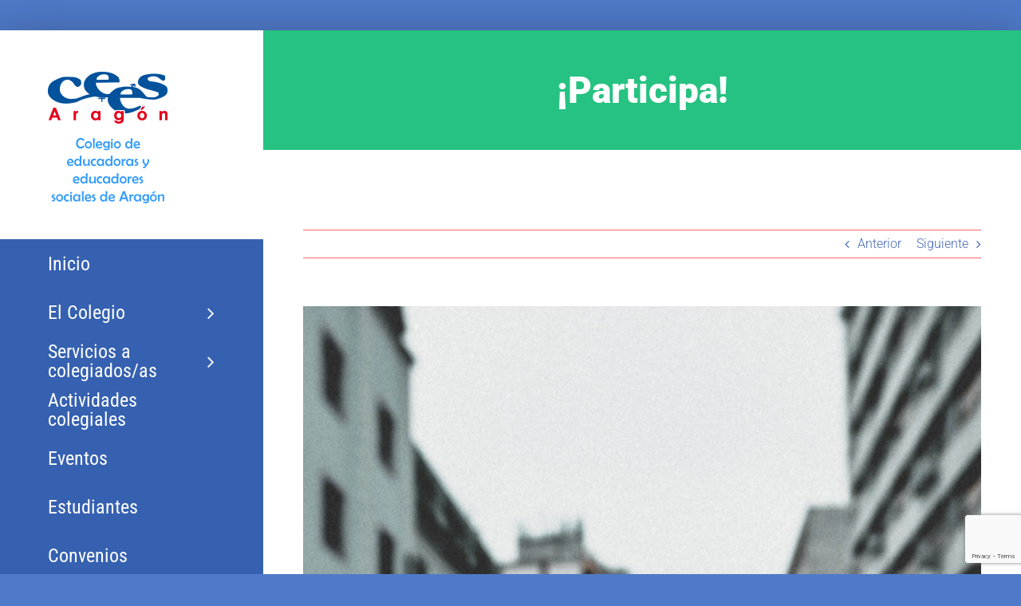

--- FILE ---
content_type: text/html; charset=utf-8
request_url: https://www.google.com/recaptcha/api2/anchor?ar=1&k=6LfJhoEUAAAAAORdO23PXFGXumMTEsD3j2fZ_2dC&co=aHR0cHM6Ly93d3cuY2Vlc2FyYWdvbi5jb206NDQz&hl=en&v=PoyoqOPhxBO7pBk68S4YbpHZ&size=invisible&anchor-ms=20000&execute-ms=30000&cb=m0ox24abz9ro
body_size: 48850
content:
<!DOCTYPE HTML><html dir="ltr" lang="en"><head><meta http-equiv="Content-Type" content="text/html; charset=UTF-8">
<meta http-equiv="X-UA-Compatible" content="IE=edge">
<title>reCAPTCHA</title>
<style type="text/css">
/* cyrillic-ext */
@font-face {
  font-family: 'Roboto';
  font-style: normal;
  font-weight: 400;
  font-stretch: 100%;
  src: url(//fonts.gstatic.com/s/roboto/v48/KFO7CnqEu92Fr1ME7kSn66aGLdTylUAMa3GUBHMdazTgWw.woff2) format('woff2');
  unicode-range: U+0460-052F, U+1C80-1C8A, U+20B4, U+2DE0-2DFF, U+A640-A69F, U+FE2E-FE2F;
}
/* cyrillic */
@font-face {
  font-family: 'Roboto';
  font-style: normal;
  font-weight: 400;
  font-stretch: 100%;
  src: url(//fonts.gstatic.com/s/roboto/v48/KFO7CnqEu92Fr1ME7kSn66aGLdTylUAMa3iUBHMdazTgWw.woff2) format('woff2');
  unicode-range: U+0301, U+0400-045F, U+0490-0491, U+04B0-04B1, U+2116;
}
/* greek-ext */
@font-face {
  font-family: 'Roboto';
  font-style: normal;
  font-weight: 400;
  font-stretch: 100%;
  src: url(//fonts.gstatic.com/s/roboto/v48/KFO7CnqEu92Fr1ME7kSn66aGLdTylUAMa3CUBHMdazTgWw.woff2) format('woff2');
  unicode-range: U+1F00-1FFF;
}
/* greek */
@font-face {
  font-family: 'Roboto';
  font-style: normal;
  font-weight: 400;
  font-stretch: 100%;
  src: url(//fonts.gstatic.com/s/roboto/v48/KFO7CnqEu92Fr1ME7kSn66aGLdTylUAMa3-UBHMdazTgWw.woff2) format('woff2');
  unicode-range: U+0370-0377, U+037A-037F, U+0384-038A, U+038C, U+038E-03A1, U+03A3-03FF;
}
/* math */
@font-face {
  font-family: 'Roboto';
  font-style: normal;
  font-weight: 400;
  font-stretch: 100%;
  src: url(//fonts.gstatic.com/s/roboto/v48/KFO7CnqEu92Fr1ME7kSn66aGLdTylUAMawCUBHMdazTgWw.woff2) format('woff2');
  unicode-range: U+0302-0303, U+0305, U+0307-0308, U+0310, U+0312, U+0315, U+031A, U+0326-0327, U+032C, U+032F-0330, U+0332-0333, U+0338, U+033A, U+0346, U+034D, U+0391-03A1, U+03A3-03A9, U+03B1-03C9, U+03D1, U+03D5-03D6, U+03F0-03F1, U+03F4-03F5, U+2016-2017, U+2034-2038, U+203C, U+2040, U+2043, U+2047, U+2050, U+2057, U+205F, U+2070-2071, U+2074-208E, U+2090-209C, U+20D0-20DC, U+20E1, U+20E5-20EF, U+2100-2112, U+2114-2115, U+2117-2121, U+2123-214F, U+2190, U+2192, U+2194-21AE, U+21B0-21E5, U+21F1-21F2, U+21F4-2211, U+2213-2214, U+2216-22FF, U+2308-230B, U+2310, U+2319, U+231C-2321, U+2336-237A, U+237C, U+2395, U+239B-23B7, U+23D0, U+23DC-23E1, U+2474-2475, U+25AF, U+25B3, U+25B7, U+25BD, U+25C1, U+25CA, U+25CC, U+25FB, U+266D-266F, U+27C0-27FF, U+2900-2AFF, U+2B0E-2B11, U+2B30-2B4C, U+2BFE, U+3030, U+FF5B, U+FF5D, U+1D400-1D7FF, U+1EE00-1EEFF;
}
/* symbols */
@font-face {
  font-family: 'Roboto';
  font-style: normal;
  font-weight: 400;
  font-stretch: 100%;
  src: url(//fonts.gstatic.com/s/roboto/v48/KFO7CnqEu92Fr1ME7kSn66aGLdTylUAMaxKUBHMdazTgWw.woff2) format('woff2');
  unicode-range: U+0001-000C, U+000E-001F, U+007F-009F, U+20DD-20E0, U+20E2-20E4, U+2150-218F, U+2190, U+2192, U+2194-2199, U+21AF, U+21E6-21F0, U+21F3, U+2218-2219, U+2299, U+22C4-22C6, U+2300-243F, U+2440-244A, U+2460-24FF, U+25A0-27BF, U+2800-28FF, U+2921-2922, U+2981, U+29BF, U+29EB, U+2B00-2BFF, U+4DC0-4DFF, U+FFF9-FFFB, U+10140-1018E, U+10190-1019C, U+101A0, U+101D0-101FD, U+102E0-102FB, U+10E60-10E7E, U+1D2C0-1D2D3, U+1D2E0-1D37F, U+1F000-1F0FF, U+1F100-1F1AD, U+1F1E6-1F1FF, U+1F30D-1F30F, U+1F315, U+1F31C, U+1F31E, U+1F320-1F32C, U+1F336, U+1F378, U+1F37D, U+1F382, U+1F393-1F39F, U+1F3A7-1F3A8, U+1F3AC-1F3AF, U+1F3C2, U+1F3C4-1F3C6, U+1F3CA-1F3CE, U+1F3D4-1F3E0, U+1F3ED, U+1F3F1-1F3F3, U+1F3F5-1F3F7, U+1F408, U+1F415, U+1F41F, U+1F426, U+1F43F, U+1F441-1F442, U+1F444, U+1F446-1F449, U+1F44C-1F44E, U+1F453, U+1F46A, U+1F47D, U+1F4A3, U+1F4B0, U+1F4B3, U+1F4B9, U+1F4BB, U+1F4BF, U+1F4C8-1F4CB, U+1F4D6, U+1F4DA, U+1F4DF, U+1F4E3-1F4E6, U+1F4EA-1F4ED, U+1F4F7, U+1F4F9-1F4FB, U+1F4FD-1F4FE, U+1F503, U+1F507-1F50B, U+1F50D, U+1F512-1F513, U+1F53E-1F54A, U+1F54F-1F5FA, U+1F610, U+1F650-1F67F, U+1F687, U+1F68D, U+1F691, U+1F694, U+1F698, U+1F6AD, U+1F6B2, U+1F6B9-1F6BA, U+1F6BC, U+1F6C6-1F6CF, U+1F6D3-1F6D7, U+1F6E0-1F6EA, U+1F6F0-1F6F3, U+1F6F7-1F6FC, U+1F700-1F7FF, U+1F800-1F80B, U+1F810-1F847, U+1F850-1F859, U+1F860-1F887, U+1F890-1F8AD, U+1F8B0-1F8BB, U+1F8C0-1F8C1, U+1F900-1F90B, U+1F93B, U+1F946, U+1F984, U+1F996, U+1F9E9, U+1FA00-1FA6F, U+1FA70-1FA7C, U+1FA80-1FA89, U+1FA8F-1FAC6, U+1FACE-1FADC, U+1FADF-1FAE9, U+1FAF0-1FAF8, U+1FB00-1FBFF;
}
/* vietnamese */
@font-face {
  font-family: 'Roboto';
  font-style: normal;
  font-weight: 400;
  font-stretch: 100%;
  src: url(//fonts.gstatic.com/s/roboto/v48/KFO7CnqEu92Fr1ME7kSn66aGLdTylUAMa3OUBHMdazTgWw.woff2) format('woff2');
  unicode-range: U+0102-0103, U+0110-0111, U+0128-0129, U+0168-0169, U+01A0-01A1, U+01AF-01B0, U+0300-0301, U+0303-0304, U+0308-0309, U+0323, U+0329, U+1EA0-1EF9, U+20AB;
}
/* latin-ext */
@font-face {
  font-family: 'Roboto';
  font-style: normal;
  font-weight: 400;
  font-stretch: 100%;
  src: url(//fonts.gstatic.com/s/roboto/v48/KFO7CnqEu92Fr1ME7kSn66aGLdTylUAMa3KUBHMdazTgWw.woff2) format('woff2');
  unicode-range: U+0100-02BA, U+02BD-02C5, U+02C7-02CC, U+02CE-02D7, U+02DD-02FF, U+0304, U+0308, U+0329, U+1D00-1DBF, U+1E00-1E9F, U+1EF2-1EFF, U+2020, U+20A0-20AB, U+20AD-20C0, U+2113, U+2C60-2C7F, U+A720-A7FF;
}
/* latin */
@font-face {
  font-family: 'Roboto';
  font-style: normal;
  font-weight: 400;
  font-stretch: 100%;
  src: url(//fonts.gstatic.com/s/roboto/v48/KFO7CnqEu92Fr1ME7kSn66aGLdTylUAMa3yUBHMdazQ.woff2) format('woff2');
  unicode-range: U+0000-00FF, U+0131, U+0152-0153, U+02BB-02BC, U+02C6, U+02DA, U+02DC, U+0304, U+0308, U+0329, U+2000-206F, U+20AC, U+2122, U+2191, U+2193, U+2212, U+2215, U+FEFF, U+FFFD;
}
/* cyrillic-ext */
@font-face {
  font-family: 'Roboto';
  font-style: normal;
  font-weight: 500;
  font-stretch: 100%;
  src: url(//fonts.gstatic.com/s/roboto/v48/KFO7CnqEu92Fr1ME7kSn66aGLdTylUAMa3GUBHMdazTgWw.woff2) format('woff2');
  unicode-range: U+0460-052F, U+1C80-1C8A, U+20B4, U+2DE0-2DFF, U+A640-A69F, U+FE2E-FE2F;
}
/* cyrillic */
@font-face {
  font-family: 'Roboto';
  font-style: normal;
  font-weight: 500;
  font-stretch: 100%;
  src: url(//fonts.gstatic.com/s/roboto/v48/KFO7CnqEu92Fr1ME7kSn66aGLdTylUAMa3iUBHMdazTgWw.woff2) format('woff2');
  unicode-range: U+0301, U+0400-045F, U+0490-0491, U+04B0-04B1, U+2116;
}
/* greek-ext */
@font-face {
  font-family: 'Roboto';
  font-style: normal;
  font-weight: 500;
  font-stretch: 100%;
  src: url(//fonts.gstatic.com/s/roboto/v48/KFO7CnqEu92Fr1ME7kSn66aGLdTylUAMa3CUBHMdazTgWw.woff2) format('woff2');
  unicode-range: U+1F00-1FFF;
}
/* greek */
@font-face {
  font-family: 'Roboto';
  font-style: normal;
  font-weight: 500;
  font-stretch: 100%;
  src: url(//fonts.gstatic.com/s/roboto/v48/KFO7CnqEu92Fr1ME7kSn66aGLdTylUAMa3-UBHMdazTgWw.woff2) format('woff2');
  unicode-range: U+0370-0377, U+037A-037F, U+0384-038A, U+038C, U+038E-03A1, U+03A3-03FF;
}
/* math */
@font-face {
  font-family: 'Roboto';
  font-style: normal;
  font-weight: 500;
  font-stretch: 100%;
  src: url(//fonts.gstatic.com/s/roboto/v48/KFO7CnqEu92Fr1ME7kSn66aGLdTylUAMawCUBHMdazTgWw.woff2) format('woff2');
  unicode-range: U+0302-0303, U+0305, U+0307-0308, U+0310, U+0312, U+0315, U+031A, U+0326-0327, U+032C, U+032F-0330, U+0332-0333, U+0338, U+033A, U+0346, U+034D, U+0391-03A1, U+03A3-03A9, U+03B1-03C9, U+03D1, U+03D5-03D6, U+03F0-03F1, U+03F4-03F5, U+2016-2017, U+2034-2038, U+203C, U+2040, U+2043, U+2047, U+2050, U+2057, U+205F, U+2070-2071, U+2074-208E, U+2090-209C, U+20D0-20DC, U+20E1, U+20E5-20EF, U+2100-2112, U+2114-2115, U+2117-2121, U+2123-214F, U+2190, U+2192, U+2194-21AE, U+21B0-21E5, U+21F1-21F2, U+21F4-2211, U+2213-2214, U+2216-22FF, U+2308-230B, U+2310, U+2319, U+231C-2321, U+2336-237A, U+237C, U+2395, U+239B-23B7, U+23D0, U+23DC-23E1, U+2474-2475, U+25AF, U+25B3, U+25B7, U+25BD, U+25C1, U+25CA, U+25CC, U+25FB, U+266D-266F, U+27C0-27FF, U+2900-2AFF, U+2B0E-2B11, U+2B30-2B4C, U+2BFE, U+3030, U+FF5B, U+FF5D, U+1D400-1D7FF, U+1EE00-1EEFF;
}
/* symbols */
@font-face {
  font-family: 'Roboto';
  font-style: normal;
  font-weight: 500;
  font-stretch: 100%;
  src: url(//fonts.gstatic.com/s/roboto/v48/KFO7CnqEu92Fr1ME7kSn66aGLdTylUAMaxKUBHMdazTgWw.woff2) format('woff2');
  unicode-range: U+0001-000C, U+000E-001F, U+007F-009F, U+20DD-20E0, U+20E2-20E4, U+2150-218F, U+2190, U+2192, U+2194-2199, U+21AF, U+21E6-21F0, U+21F3, U+2218-2219, U+2299, U+22C4-22C6, U+2300-243F, U+2440-244A, U+2460-24FF, U+25A0-27BF, U+2800-28FF, U+2921-2922, U+2981, U+29BF, U+29EB, U+2B00-2BFF, U+4DC0-4DFF, U+FFF9-FFFB, U+10140-1018E, U+10190-1019C, U+101A0, U+101D0-101FD, U+102E0-102FB, U+10E60-10E7E, U+1D2C0-1D2D3, U+1D2E0-1D37F, U+1F000-1F0FF, U+1F100-1F1AD, U+1F1E6-1F1FF, U+1F30D-1F30F, U+1F315, U+1F31C, U+1F31E, U+1F320-1F32C, U+1F336, U+1F378, U+1F37D, U+1F382, U+1F393-1F39F, U+1F3A7-1F3A8, U+1F3AC-1F3AF, U+1F3C2, U+1F3C4-1F3C6, U+1F3CA-1F3CE, U+1F3D4-1F3E0, U+1F3ED, U+1F3F1-1F3F3, U+1F3F5-1F3F7, U+1F408, U+1F415, U+1F41F, U+1F426, U+1F43F, U+1F441-1F442, U+1F444, U+1F446-1F449, U+1F44C-1F44E, U+1F453, U+1F46A, U+1F47D, U+1F4A3, U+1F4B0, U+1F4B3, U+1F4B9, U+1F4BB, U+1F4BF, U+1F4C8-1F4CB, U+1F4D6, U+1F4DA, U+1F4DF, U+1F4E3-1F4E6, U+1F4EA-1F4ED, U+1F4F7, U+1F4F9-1F4FB, U+1F4FD-1F4FE, U+1F503, U+1F507-1F50B, U+1F50D, U+1F512-1F513, U+1F53E-1F54A, U+1F54F-1F5FA, U+1F610, U+1F650-1F67F, U+1F687, U+1F68D, U+1F691, U+1F694, U+1F698, U+1F6AD, U+1F6B2, U+1F6B9-1F6BA, U+1F6BC, U+1F6C6-1F6CF, U+1F6D3-1F6D7, U+1F6E0-1F6EA, U+1F6F0-1F6F3, U+1F6F7-1F6FC, U+1F700-1F7FF, U+1F800-1F80B, U+1F810-1F847, U+1F850-1F859, U+1F860-1F887, U+1F890-1F8AD, U+1F8B0-1F8BB, U+1F8C0-1F8C1, U+1F900-1F90B, U+1F93B, U+1F946, U+1F984, U+1F996, U+1F9E9, U+1FA00-1FA6F, U+1FA70-1FA7C, U+1FA80-1FA89, U+1FA8F-1FAC6, U+1FACE-1FADC, U+1FADF-1FAE9, U+1FAF0-1FAF8, U+1FB00-1FBFF;
}
/* vietnamese */
@font-face {
  font-family: 'Roboto';
  font-style: normal;
  font-weight: 500;
  font-stretch: 100%;
  src: url(//fonts.gstatic.com/s/roboto/v48/KFO7CnqEu92Fr1ME7kSn66aGLdTylUAMa3OUBHMdazTgWw.woff2) format('woff2');
  unicode-range: U+0102-0103, U+0110-0111, U+0128-0129, U+0168-0169, U+01A0-01A1, U+01AF-01B0, U+0300-0301, U+0303-0304, U+0308-0309, U+0323, U+0329, U+1EA0-1EF9, U+20AB;
}
/* latin-ext */
@font-face {
  font-family: 'Roboto';
  font-style: normal;
  font-weight: 500;
  font-stretch: 100%;
  src: url(//fonts.gstatic.com/s/roboto/v48/KFO7CnqEu92Fr1ME7kSn66aGLdTylUAMa3KUBHMdazTgWw.woff2) format('woff2');
  unicode-range: U+0100-02BA, U+02BD-02C5, U+02C7-02CC, U+02CE-02D7, U+02DD-02FF, U+0304, U+0308, U+0329, U+1D00-1DBF, U+1E00-1E9F, U+1EF2-1EFF, U+2020, U+20A0-20AB, U+20AD-20C0, U+2113, U+2C60-2C7F, U+A720-A7FF;
}
/* latin */
@font-face {
  font-family: 'Roboto';
  font-style: normal;
  font-weight: 500;
  font-stretch: 100%;
  src: url(//fonts.gstatic.com/s/roboto/v48/KFO7CnqEu92Fr1ME7kSn66aGLdTylUAMa3yUBHMdazQ.woff2) format('woff2');
  unicode-range: U+0000-00FF, U+0131, U+0152-0153, U+02BB-02BC, U+02C6, U+02DA, U+02DC, U+0304, U+0308, U+0329, U+2000-206F, U+20AC, U+2122, U+2191, U+2193, U+2212, U+2215, U+FEFF, U+FFFD;
}
/* cyrillic-ext */
@font-face {
  font-family: 'Roboto';
  font-style: normal;
  font-weight: 900;
  font-stretch: 100%;
  src: url(//fonts.gstatic.com/s/roboto/v48/KFO7CnqEu92Fr1ME7kSn66aGLdTylUAMa3GUBHMdazTgWw.woff2) format('woff2');
  unicode-range: U+0460-052F, U+1C80-1C8A, U+20B4, U+2DE0-2DFF, U+A640-A69F, U+FE2E-FE2F;
}
/* cyrillic */
@font-face {
  font-family: 'Roboto';
  font-style: normal;
  font-weight: 900;
  font-stretch: 100%;
  src: url(//fonts.gstatic.com/s/roboto/v48/KFO7CnqEu92Fr1ME7kSn66aGLdTylUAMa3iUBHMdazTgWw.woff2) format('woff2');
  unicode-range: U+0301, U+0400-045F, U+0490-0491, U+04B0-04B1, U+2116;
}
/* greek-ext */
@font-face {
  font-family: 'Roboto';
  font-style: normal;
  font-weight: 900;
  font-stretch: 100%;
  src: url(//fonts.gstatic.com/s/roboto/v48/KFO7CnqEu92Fr1ME7kSn66aGLdTylUAMa3CUBHMdazTgWw.woff2) format('woff2');
  unicode-range: U+1F00-1FFF;
}
/* greek */
@font-face {
  font-family: 'Roboto';
  font-style: normal;
  font-weight: 900;
  font-stretch: 100%;
  src: url(//fonts.gstatic.com/s/roboto/v48/KFO7CnqEu92Fr1ME7kSn66aGLdTylUAMa3-UBHMdazTgWw.woff2) format('woff2');
  unicode-range: U+0370-0377, U+037A-037F, U+0384-038A, U+038C, U+038E-03A1, U+03A3-03FF;
}
/* math */
@font-face {
  font-family: 'Roboto';
  font-style: normal;
  font-weight: 900;
  font-stretch: 100%;
  src: url(//fonts.gstatic.com/s/roboto/v48/KFO7CnqEu92Fr1ME7kSn66aGLdTylUAMawCUBHMdazTgWw.woff2) format('woff2');
  unicode-range: U+0302-0303, U+0305, U+0307-0308, U+0310, U+0312, U+0315, U+031A, U+0326-0327, U+032C, U+032F-0330, U+0332-0333, U+0338, U+033A, U+0346, U+034D, U+0391-03A1, U+03A3-03A9, U+03B1-03C9, U+03D1, U+03D5-03D6, U+03F0-03F1, U+03F4-03F5, U+2016-2017, U+2034-2038, U+203C, U+2040, U+2043, U+2047, U+2050, U+2057, U+205F, U+2070-2071, U+2074-208E, U+2090-209C, U+20D0-20DC, U+20E1, U+20E5-20EF, U+2100-2112, U+2114-2115, U+2117-2121, U+2123-214F, U+2190, U+2192, U+2194-21AE, U+21B0-21E5, U+21F1-21F2, U+21F4-2211, U+2213-2214, U+2216-22FF, U+2308-230B, U+2310, U+2319, U+231C-2321, U+2336-237A, U+237C, U+2395, U+239B-23B7, U+23D0, U+23DC-23E1, U+2474-2475, U+25AF, U+25B3, U+25B7, U+25BD, U+25C1, U+25CA, U+25CC, U+25FB, U+266D-266F, U+27C0-27FF, U+2900-2AFF, U+2B0E-2B11, U+2B30-2B4C, U+2BFE, U+3030, U+FF5B, U+FF5D, U+1D400-1D7FF, U+1EE00-1EEFF;
}
/* symbols */
@font-face {
  font-family: 'Roboto';
  font-style: normal;
  font-weight: 900;
  font-stretch: 100%;
  src: url(//fonts.gstatic.com/s/roboto/v48/KFO7CnqEu92Fr1ME7kSn66aGLdTylUAMaxKUBHMdazTgWw.woff2) format('woff2');
  unicode-range: U+0001-000C, U+000E-001F, U+007F-009F, U+20DD-20E0, U+20E2-20E4, U+2150-218F, U+2190, U+2192, U+2194-2199, U+21AF, U+21E6-21F0, U+21F3, U+2218-2219, U+2299, U+22C4-22C6, U+2300-243F, U+2440-244A, U+2460-24FF, U+25A0-27BF, U+2800-28FF, U+2921-2922, U+2981, U+29BF, U+29EB, U+2B00-2BFF, U+4DC0-4DFF, U+FFF9-FFFB, U+10140-1018E, U+10190-1019C, U+101A0, U+101D0-101FD, U+102E0-102FB, U+10E60-10E7E, U+1D2C0-1D2D3, U+1D2E0-1D37F, U+1F000-1F0FF, U+1F100-1F1AD, U+1F1E6-1F1FF, U+1F30D-1F30F, U+1F315, U+1F31C, U+1F31E, U+1F320-1F32C, U+1F336, U+1F378, U+1F37D, U+1F382, U+1F393-1F39F, U+1F3A7-1F3A8, U+1F3AC-1F3AF, U+1F3C2, U+1F3C4-1F3C6, U+1F3CA-1F3CE, U+1F3D4-1F3E0, U+1F3ED, U+1F3F1-1F3F3, U+1F3F5-1F3F7, U+1F408, U+1F415, U+1F41F, U+1F426, U+1F43F, U+1F441-1F442, U+1F444, U+1F446-1F449, U+1F44C-1F44E, U+1F453, U+1F46A, U+1F47D, U+1F4A3, U+1F4B0, U+1F4B3, U+1F4B9, U+1F4BB, U+1F4BF, U+1F4C8-1F4CB, U+1F4D6, U+1F4DA, U+1F4DF, U+1F4E3-1F4E6, U+1F4EA-1F4ED, U+1F4F7, U+1F4F9-1F4FB, U+1F4FD-1F4FE, U+1F503, U+1F507-1F50B, U+1F50D, U+1F512-1F513, U+1F53E-1F54A, U+1F54F-1F5FA, U+1F610, U+1F650-1F67F, U+1F687, U+1F68D, U+1F691, U+1F694, U+1F698, U+1F6AD, U+1F6B2, U+1F6B9-1F6BA, U+1F6BC, U+1F6C6-1F6CF, U+1F6D3-1F6D7, U+1F6E0-1F6EA, U+1F6F0-1F6F3, U+1F6F7-1F6FC, U+1F700-1F7FF, U+1F800-1F80B, U+1F810-1F847, U+1F850-1F859, U+1F860-1F887, U+1F890-1F8AD, U+1F8B0-1F8BB, U+1F8C0-1F8C1, U+1F900-1F90B, U+1F93B, U+1F946, U+1F984, U+1F996, U+1F9E9, U+1FA00-1FA6F, U+1FA70-1FA7C, U+1FA80-1FA89, U+1FA8F-1FAC6, U+1FACE-1FADC, U+1FADF-1FAE9, U+1FAF0-1FAF8, U+1FB00-1FBFF;
}
/* vietnamese */
@font-face {
  font-family: 'Roboto';
  font-style: normal;
  font-weight: 900;
  font-stretch: 100%;
  src: url(//fonts.gstatic.com/s/roboto/v48/KFO7CnqEu92Fr1ME7kSn66aGLdTylUAMa3OUBHMdazTgWw.woff2) format('woff2');
  unicode-range: U+0102-0103, U+0110-0111, U+0128-0129, U+0168-0169, U+01A0-01A1, U+01AF-01B0, U+0300-0301, U+0303-0304, U+0308-0309, U+0323, U+0329, U+1EA0-1EF9, U+20AB;
}
/* latin-ext */
@font-face {
  font-family: 'Roboto';
  font-style: normal;
  font-weight: 900;
  font-stretch: 100%;
  src: url(//fonts.gstatic.com/s/roboto/v48/KFO7CnqEu92Fr1ME7kSn66aGLdTylUAMa3KUBHMdazTgWw.woff2) format('woff2');
  unicode-range: U+0100-02BA, U+02BD-02C5, U+02C7-02CC, U+02CE-02D7, U+02DD-02FF, U+0304, U+0308, U+0329, U+1D00-1DBF, U+1E00-1E9F, U+1EF2-1EFF, U+2020, U+20A0-20AB, U+20AD-20C0, U+2113, U+2C60-2C7F, U+A720-A7FF;
}
/* latin */
@font-face {
  font-family: 'Roboto';
  font-style: normal;
  font-weight: 900;
  font-stretch: 100%;
  src: url(//fonts.gstatic.com/s/roboto/v48/KFO7CnqEu92Fr1ME7kSn66aGLdTylUAMa3yUBHMdazQ.woff2) format('woff2');
  unicode-range: U+0000-00FF, U+0131, U+0152-0153, U+02BB-02BC, U+02C6, U+02DA, U+02DC, U+0304, U+0308, U+0329, U+2000-206F, U+20AC, U+2122, U+2191, U+2193, U+2212, U+2215, U+FEFF, U+FFFD;
}

</style>
<link rel="stylesheet" type="text/css" href="https://www.gstatic.com/recaptcha/releases/PoyoqOPhxBO7pBk68S4YbpHZ/styles__ltr.css">
<script nonce="ejSKlvNOpWvW_a4cZ8t4jA" type="text/javascript">window['__recaptcha_api'] = 'https://www.google.com/recaptcha/api2/';</script>
<script type="text/javascript" src="https://www.gstatic.com/recaptcha/releases/PoyoqOPhxBO7pBk68S4YbpHZ/recaptcha__en.js" nonce="ejSKlvNOpWvW_a4cZ8t4jA">
      
    </script></head>
<body><div id="rc-anchor-alert" class="rc-anchor-alert"></div>
<input type="hidden" id="recaptcha-token" value="[base64]">
<script type="text/javascript" nonce="ejSKlvNOpWvW_a4cZ8t4jA">
      recaptcha.anchor.Main.init("[\x22ainput\x22,[\x22bgdata\x22,\x22\x22,\[base64]/[base64]/[base64]/bmV3IHJbeF0oY1swXSk6RT09Mj9uZXcgclt4XShjWzBdLGNbMV0pOkU9PTM/bmV3IHJbeF0oY1swXSxjWzFdLGNbMl0pOkU9PTQ/[base64]/[base64]/[base64]/[base64]/[base64]/[base64]/[base64]/[base64]\x22,\[base64]\x22,\x22woYVPzk/w7VAYMK9w6JcwpHCucK+GVvCt8KOWisaw7ciw61+STPCvMOzIEPDuT8WCDw/UhIYwrFWWjTDjQPDqcKhNDh3BMKCPMKSwrV2WhbDgFTCumI/w5YVUHLDucOvwoTDrgrDr8OKccOZw709GjRVKh3DqD1CwrfDrsOuGzfDhsKfLARFPcOAw7HDj8Kiw6/[base64]/[base64]/[base64]/DvC7DswRow706w6bCmApjw6DCvQBGClTCvCYuRVXDuDoLw77CucO6AMONwobChsKBLMK8HMK1w7p1w7dcwrbCigPCvBUfwrPCkhdLwofCsTbDjcOYP8OjalN+BcOqBRMYwo/Cj8OEw71TdsKGRmLCrD3DjjnClsK7CwZaY8Ojw4PCqwPCoMOxwo3Do39DYWHCkMO3w5HChcOvwpTCnCtYwofDtMOLwrNDw4U5w54FJms9w4rDtsKeGQ7Ci8OGRj3Drn7DksOjBF5zwokJwr5fw4daw7/DhQsrw5waIcO6w64qwrPDqAduTcOdwqzDu8OsLcOvaAR5dWwXfBTCj8OvecOdCMO6w58/dMOgCMOfecKIHsKdwpTCsSrDuwV8YgbCt8KWWTDDmsOlw73CqMOFUhbDgMOpfCJMRl/DnlBZwqbCi8KEdcOUeMO2w73Dpw/CqnBVw5vDs8KoLA/DmEcqUxjCjUoCDiJHeEzCh2Z3wqQOwoknTxVQwpVSLsK8Q8K0M8OawpLCgcKxwq/Cl1rChD5Jw59Pw7whKjnClFjCj1MhN8OGw7siZG3CjMOdasKINsKBZcKKCMO3w43Dq3DCoXDDhnFiIMK6eMOJDcOqw5V6HUEsw593XBFzacO+Yh09F8OVVWk7w5zCuw4KHh9kIcO8w4s3YFDCpsOHLMOcwprDnB0SWcORw5oAKMK/[base64]/Cq8OkwrjCpMO0w798w7s6MwnCjTxPwrZMw69xCVvCkQQgAMOGUBsqRWHDhMK9wo3CjEnDpcO+w5ViNsKSKcKZwo45w53Dp8KiUMKTwroIw6Iww65rSmTDviNMwrsPw5I+wrbDksK4H8OJwrfDpB8Pw4w9acOSTE/Cq0lFw48zN1ptw6PCnGtkaMKPUMO5VsKFKMKJSm7CphDDssOeQsKFdAvClizDrcKBI8OJw498Z8KueMK/w6DCksOQwr4Kb8OlwofDuBvCt8K4wpfDvcKsYmooMgXDnX3DoSY9KMKKBz7DnMKjw7RVFkMewr/CiMOweRLCmGRfwq/CujNBeMKcVMOBw4JkwrhKHwQPw5TCpgXCisOGDTELI0YiAXHCocOkVj/DkzDChEI0R8O+w43CnsKFCQVowpJPwq/CtxQXZWbCnksAw5F/[base64]/CusKMPcKIOcOdfFXDp2HDisK6w6PDlWQxwrlRw7HDp8OIwpVUwoTCksK5ccKudMKKOcKobn3Ds0xRwrDDn10TWRLCs8OASEF2GsO5AsKHw4NFQX3Du8K8BcOyVg/Do3DCpcK3w5rCg0hxwp0iwrdjw7fDjQXCkcK1ODslwqo3woLDm8K0wrnCp8OewpxIwozDncKFw6DDrcKmwpnDtzfCsVJ2dA5swqPDtcOVw5M3amI+dzTDoQc1FcK/w708w7LDocKqw4LDj8OHw40sw6I6CMOWwq8Ww6VUC8OSwr7CvD3CicOWw5/DgMORMMKgVsOpwrlsDMOqAcOrf3XCq8K8w4PDnxrCm8K4wrY9wonCiMKEwoDCnFR6woHDksOvIsO0fsOHOcOoFcOWw793wrLCoMO6w63CiMOsw7/Dr8OHR8Kmw5Ajw7h9GMKZwrYfwqjDrllcXXBUw6d/wqAvFBt9U8Ogwq7Cg8KlwqvCvi7DjzJkKsOCJMOgZcOcw4jCrMOyeDzDu2l1OwjDs8O2E8OVIW4OV8O/[base64]/CksKHXsKsOHbDosOqwrBpw50Rw7LDs8Kdwo7CvENZw5U0wqZ/L8KhLMKbZg4qFsKIw4fCmTltWHjDpsO2Wyh9KsKwVRFmw65VCkHDlcKHcsKLcS/Cv37DqGs1C8O6wqUpVg0FG13Dr8OAE1fCs8Ouwrl5BcKywo3DvMOPR8KXUcOKwrXDp8KowrrDhUsxw7vCsMOWGMKtSMO1XcK/ITzCn03DqsOkL8OjJBkowoZYwpLCrxLDv3AZDcK2FkXCjmsdwrgcNEHCti/Cm33Ct03DjsOFw4zDvcOhwqjCjgLCiC7DqMOJwoUHGcOtwoNqw4vCqUIWwpoQFG/DnlnDhcKKwr80DWPCtx3Dm8KFSXPDvlBCNl0/wpErCMKAw7vDusOrfcKnIjtBUlwwwphow5rCucOrAHJ7RcK6w4dDw696H1hWHm/Cq8K7ciEpVT3DhsOpw6LDmXjCpcO/[base64]/ClMO/wrbDhcOKwoQpNGbCj1DCrcO/VCPCt8K9wojDhjjDonnCoMKkwoBiIMONSsOzw7fCpi3DozhHwp7Cn8KzbcOuw4bDlMODw7teNMO3w5DDmMOieMKrwoRyQcKPNCfDqMK7w6vCvQIfwr/DgMKCYxTDuUvCoMOFw51wwpkgb8OTwo1wPsOvJAzCrMKNR0nCnkrCmAVFN8OsUGXDtVTCpw3Cg1PCiVjCvjkFFsK8EcKDw5zCm8OzwrPDozjDm1PChHXCm8O/[base64]/Dv8OXLMK3wpXCicOuwrM4w5IVLcO+w7Uuwr0jH0tHZkFxH8KbbUPDoMKnKcOia8KFwrEKw61UfAEtZsOwwo3DiikkJsKbwqTCm8OCwqHDnCIzwrTCuFtNwrk/[base64]/HsKgUMKsfgfDnC3CvxHDskLCmsO/HyTDj3TDmcKfw6cUwr7DryphwqnDo8O5ZsKabkRpf1Isw6RqTMKewqzDg3tHNMKwwp0owqwDEmvCg3xBcUAgHizCrHxJfw7CigXDtWFowpvDuEJ5w6jCkcKVbntQwqXCucK1w5hWw4xiw7hFacO4wqHCmQHDhVnCuV5/w6zClUbDqsKnwpI4wowdacK+wrjCvcOvwrtXwpoBw7bCmkjChR9/G2rCv8OuwoLChsKXH8Ogw63DklTDmMOUKsObMEkNw7PCksOHOVMNbcK5XCw9w6sgwqokw4QXS8OjGFHCs8K7w5EVS8K4YGsjw4o4w4LDvEBtdcKjUWTDtsOeaUbDgcKTGQEOw6JCw5hEVcKPw5rCnsO3LMOhewQ/w5LDuMKCw6oFbcOXwokPw4bDvgJ+XMOfKibDpcOHSCfDrULCgF7Cg8KXwrfCpMKMETLCoMOkIwU9wr8mAxZew5MrSW3CoR7DjDZyLMOWW8OWwrLDh0DCqsO3w4/DrwXCslPDqUbDpMOpw5dxw6o5A10hfMKfwpbCrQXCvMOVwonChylUT3VVWDHDmGZ+w6PDmwhOwpxOKXbCjMKqw5bChsOrC2DDuxbClMKPTcO5MU13wpTDksOgw5/CqUtvK8OMBMOmwojConLCrBHDu0/CpmHCnXJoU8KgL3ElGxgYwrx6V8Oqw5QmTcKZTRtmR3HDnCzCmsK8CSnCsQ8DH8OqKWPDhcOeKVDDh8O8Y8OldyoOw7XDkMOXWy3CnsOfLFrCiHlmwq1PwoAwwpEiw5BwwqIlOC/DpnfDg8KQWiMqYwbCusOpw6o9E1jDrsK4UAbDrRLDmMKQNMKNHsKEAMKDw4dNwqvDoUjDkhfDqj4Dw67Dr8KQSQNgw7N3fsORaMOzw719PcKzPwVpXmgHwq8MEwnCqxbCuMK5SnPCuMOnw4XCmsOZDCETw7vCi8KQw5PDqnzCthlTUzRAesKPBMO3NMK7b8KywoAGwo/CksO9ccKBehnDsBQCwqgHa8K3woLDjMONwo43woRUHmzClEjCjDjDuFDCnAIQwr0KAAo2M385w5cUQMK/wqnDqlnCmcO/Dn/Do3LCigzCu3Z0cAUQXTEzw4wsC8KYVcOhw4MfUlLCqMOwwqDDuQvDqMO3TwRsODbDosKxwpUXw74SwqvDpnpFFcKqCMK4WHnCtHwVwobDlsOow4UXwrtYVMOQw4xhw6kLwpExbsKww67DoMKWCMOtAELCizJGwpTCgx/CsMKAw6kVQsKKw6HCngkkHEPDjGBnEBLDhGVxw7nCvsOVw69HfzYWMMOPwoHDg8OqbcKyw4JMwo4oZsOrwp0KS8KwD001Dk5uwqXCisO6wpfCnsO8NxwNwo8HYcKUYyjCqGnCp8KwwrEXLVwUwpBsw5JNCMOBFcOMw6opXk1+eRvCjcOQT8KVW8K/[base64]/CpCTCjQPCn01tThxrwovCpVwSEz/DsXbDjsKZdh15wrViPTpnL8KnfMK/NXfCgiLDqsOuw4J8wqN0RgNswqJhwr/CoA/CrDwUDcOZelo7wpsTZsKfAcK6w7HCph4Vwrhyw4nCn3jCjWLDssOROFrDlRfCvHlXwroUVCvDgcOOwqlxJsODw7zCiW/[base64]/dMOKJMODWhopwp8Uw6tREXbCiwvCl0HCgcOMw7I/ScO9eWEswo82HcOnMwsiw6jDmMKbw4PDhcODwoA9U8OMw6TDhzDDgMOJbsOcGzPCs8O6WhbCh8Kiw699wqnCtMOCw4E8JDzDjMK2bBtrw4XCqSAaw4/CiRBHLG4kw5MNwrVKdsOhGnfCnVfDuMO4wpPCtx5Kw6fDjMOTw4bCu8KHd8OPR2bCmcK1w4fChMKCw64XwpvDh31fRm1LwoHDusK8Olo8GsO+w5J9Wn/DssOFHkjCi1JpwrJswpBcw7oVSSQxw6/DoMKfTSTDpTcxwqbCtzZ9TMKzwqbChsK2w5o7w4ZzVMOwK3TCjiXDjFQZOMKqwoU4w6vDmQVJw65lbcKqw7/CocKILRnDqmhFwo/DsBpew6tWN1LDjgTCjMOQw57CnGHCmR3DiwpZa8K9wpDCtMK9w5zCqBoLw6XDk8O5dB7CtcO2wrLCrMOCCUoIwojCj1I3J3EpwoDDnsKAw4zDtmhwAE7DuArDjcKyIcKNJn9/w4/[base64]/DtGjDmcONKwFbZjt4wofDtWASw5zCtcOXw6I9wqXDvsOHUGwHw7BEwqZScsKtJ3nChmnDtsKjaHNcA1DDosKFZ2bCmm8Fw50Jw64GJTYxJX/Cl8KmfErCqMK1VMK9McOzwrdfWcKTTX47w6TDoVTDriAow4c9cwpzw7N+wqbDoXDDszJ8IH12wr/Dj8K7w6gHwrcVKsKCwp8lwonCn8OCw6bDglLDssOnw6rCqG4OMzPCncOBw7plUMOqw75nw7HClXdHw7twEHJtLcKYwqwRw5/DosKGw59ddsOLDcONaMKOPG5pw7Ylw7nDlsO5w43Cp2bCjmI9PkAHw4rCjxccw6FJC8KOwq93EMOzCgEeSHAuTsKQwprCjjwDHsOKwpV5X8KNB8KWwq7CgHBow7fDrcOBw5JGwo4CS8O/w4/CrQ7CrMOKwqPDjMOLAcK5aifCmhLDhBHClsKewoPCkcKiw5xAw7UYw4rDmXbCtsOxwq7CiHDDo8K9JEQcwrwUw55gUMK3wqUKIsKUw7PClhzDnGXDrwAnw4pawpvDoBHCicKuf8ONwq/[base64]/[base64]/wqvCucOdYw90wpzCqn48RMOvPRBZw4Z7wrLCn1nCsFHDrkXCnsOKwpsTw5Jnwr/CisOuZsOWZR/CtsKmwrMjw7NLw7pMw5xPw4R1wqdEw5wDDntew7sIGGgyfzPCsEIXw7zDisO9w4TCvMKBbMO4C8Otw6Blw5Y+UGrCkWUTEHVbwo7DkCgcwqbDscKDw6UWey1AwrbCmcKXQlfCq8OHBcK1AgLDq2c6DhzDoMO3QG9waMKzGWDDpcKdd8KWdx7DmlA4w6/Dg8OrI8OFwrLDiijCtMO3bXPCshR8w6Vbw5ROwolWK8OXM3IITWc3woUKOD/Cr8KYbMOawrzDucKDwqBNBwPDjF/[base64]/LCLDoDfCl8OdGxsQw57DhlcBwr1jWcOlAMK1REtjwplOIcKDHEFAwqwgwp/CmMO3N8OlczfCoAvCknLDpmvDmcKTw4rDr8OBwqc4F8OCEHZcY3E/Eh/CiWTChzbCkV/DlGU3WsK5HcKXwo/[base64]/GsO/w5cAw6/DkMKaw6wdwo9SdXJifcKsw7VOwq1ZdCzDmCDDlMOJOmnDrsOQw6zDribCnwMJdhEGX1LCiHDDisOzPyUewqvDvMK+cRIYPMKdN1Esw5NPw5NdZsOSwoPCsE8Ywo8fcgDDs2PCjMKAwpA9ZMOxDcOCw5ArPQ7CpcKHwrfDlMKWwr/CjcK/[base64]/CtzjCmsOiSDzDoMOpwoPDmBkNw5R5wqppSMK3w6EIwrbCixczXwtqwqPDuWrCl1IHwqwuwonDicK/W8K6wrEjw5Bsb8OFw5ZnwqM6wpHCkFbCkcOUwoFqGh4yw7dtMivDtUzDsk9hFAtHw4ZtEjNDwoEGfcOKWsKrw7TDhG3DiMODwrXDhcKFw6F+eB7DtV5DwqERGMOXwqbCvGxTB37Dg8KWOcOqDiR/w4bCi33CiGVlwoFtw5DCmsOxSRprBQ5VSsO/[base64]/[base64]/CqsK5wqLCqcKawpciwo7Di8OSwrDDq2HDpVptXgVNaT9kw6FyHMOIwolWwp3Dj3IvDHXCjEpXwqUYwo9+w7XDmDPCj2IZw7HCkmY9woLDrj/DkGwawphWw75ew7ESZy3DqMKAUsOdwrXCmsOtwrlTwpZsaTMCSGhtdEnCsTEvfcOpw5TDhBA9NQbDrzAGYMKzw7LDrsKQR8Ouw6JXw5gswoXCiTZ/w6BUIh83UXpQOcOiUMOKw79Xwo/DkMKcwoN5NMK5woFhC8OBwpErAycMwqlow4bCosO+N8Ohwr7Du8Obw7vCn8OufBsqFjvCrjtlEMOIwp/[base64]/w6cGwqvCnnjDugTDn8KAYBvCosO1I2jDrMOxInLDrsOCdkx/e285wq3DvBEHwpkpw7Nxw5oow5ZxQhjCol8ME8Ojw6fCg8OlbsK7fDjDpBsZw6AlwojCiMOzbWNzw4/Dm8O2EUvDmcKVw47Cm2rDl8KtwqEXc8K6w6lDYQzDj8KNwoXDsh3ClSLDv8OjLFzChcO1c3bCv8K9w6Ydwr3CpjBEwpzCtV7Cuh/DisONwrjDp3Uiw43DicK1woXDuyvCk8KFw6PDmMOXVcKeFxIOXsOvXlF9EkEhw5xdw4jDrQfCo17ChcKJBRXCuifDi8OLVcKGwrTClMKqw7c2w4zCu03ClEpsUW9EwqLDqBrDi8K+w5/[base64]/CMOGZsKQGHbCpQXChTYPKSfDt2t/aMO/[base64]/[base64]/[base64]/Co8KQW8KbSGLCg3fDmMKqJC8zw5IAwpLCqRXDmzPCqznDhsOmw4rCmcODJsONw7YdOsOJw4tIw6pSEMK3IQPCvigawq3CpMK1w5bDt2/[base64]/[base64]/CqcOtw7nCp8OGw4Etw7Bbwo7CocKFwq7CgcOowqwRw5XCnQ7Ct2t/wovDmMKGw5rDvMObwqHDsMKyD2bCssK2fnEQJMKEAcK6JSHCtMKOw5Fvw67CuMOuwrPDrxEOE8KSQMKMwrLDt8O+AB/CsEBVw7fCqcKUwpLDrcK0wokbw70OwpTDnsOsw5rCksOZQMKXHQ3Dt8KGUsKUeG7ChMKNGFDDicOOaXbDg8KzbMO5N8OUwrBdwqlIwqVxwp/DmRvCosOLbsKCw7vDmSPDogRjVDXDqwI1LC3CuSHCsljCqijDqsKdw650w5vCi8Odw5kBw6c+bEUTwowNNsKuacKsG8KYwpVGw4ETw7DDkzPCu8KyQMKMw5vCl8O9w79Oam/DqD/Cj8Kgw6fDp3oZcCUAw5J3DcKWwqZGUsO4w7tNwr9TWsOkDgVOwrvDtsKeMsOfw4JIQTLCtAbCsTLCk10jCjvChXHDjsOKQFQgw4V+w5HCp25sWxsqS8KcOwXCnsOkTcO+wpVlZcK1w5ppw4DDs8OWw4kvw7k/w64TWcK0w7UwAWTDjBNxw5UPw5/CisKFCBUvD8OSASLClC7CvgRgEGsawpBhwrXChQbDkQ/DtlpVwq/ChnzCmUJawpEtwrPCuS3DjsKQw683BmZGMsOYw7PChMOJwqzDqsOVwoPDvE95cMOCw4pdw4/[base64]/Co8Oyw4nDrsK1w7vCvmAAegJweiR8HsKZw7VZHGHDkcKeBcKcYCbDkQPCvyPCj8Olw7HCoBrDhMKZwrvCjcOWEcOJHsOHNkHDtlkzdsKdw7/DiMK2wqzDgcKEw6RDwrxxw4TClsKOR8KLwonCnk7CosKOI1LDgMOxw6IePVzCg8KnLMOWDsKaw7rChMO/YRHCkmHCtsKaw6QTwpRrw45bf0t5Gxhow4XCgRDDrw1vTjB9w40teVI4EcO8P35Yw6wmMn0Ew6wBUsKZbMKqZjzDrk/DmcKDw7/DmUPCu8OLGzY0EUnCi8K9wrTDgsKZXsODJcKPwrPCjGfDrMOHCW3DosO/I8O3wprCgcOjBj/[base64]/Im3Cjm/[base64]/[base64]/DhMKjw77ChgYkw4MEf8KaFQfDv8KKw6F6GMOWL2DCu2lhJEJSQ8KLw4BKcw7DiTbCgidtDWJlSzzDv8Ogwp7CjHbCrDsmSSciwrsyTy81woPCvMOSwqxsw5FXw4zDuMKCwrMOw6UUwoHDpzXCvGPCpcOCwovCuQ/CgE/[base64]/[base64]/DocOSw5zDpmUOw512w48fw74Awo7CsRvDtgsjw63DmhvCscO4XwIAw4YBw79Cwo9RQcKQwqhqQ8Kpwp/DncOzeMO1KHJCw67Ci8OEOR1zXUfCpsKsw7LCrSXDjkDCsMKdOmjDp8ONw7fDtjoZecO4wrEHSH0/VcOJwrvDszzDg3YJwop7fMK8bmUQwrnCosKMeiAvHijDjsKXTiTDkBXDm8KsUsOdBm4Hw5oJQMKKwojDqgJGOMOQAcKDCFvCh8KgwpxYw6PDoEPCucOYw7cjKR4/w4jCtcOowo0rwohZNMOJFhkrw5jCnMONEmTDmBTClThIdcO9w5B+E8OCQCFuwozDk11wEcOpCsO1w6bDr8KVMcKOw7fCmRTCmMKeVTMGeEogCzfCgGHDscKvQ8KeOsKzE2DDuXh1MAoDRcKHwrA4wq/DpiZfW19/RcKAwrgHazpwRy1Kw696wrA8IidRLMKSw6Vcw74QWSA/AUZQChbCncOWN3Mjwp/[base64]/ChFQ8GsOGYGnDrcOaw6XCtB3DtGTCqMOhwq7CmlNUbsOpNz3CoEzDosO3w6ZYworCu8Orwr4HT2jDoAFHwrkMD8Kgcl1rDsKGwqV+HsO3wqPDucKTFHjDpcO8wp3CmkPDrMK8w7XDu8K0wp8awpp6RmBww63CqClPacKyw4HCrsK/YcOMw5HDlMKMwqtqSU5DOsK8NsK6wqQYAMOuHcOWBMOYwpTDrg3DmUHCusKKw7DDhcOdwoYne8Krw5LDvWBfGg3CrQ4Cw5cPwps4wqbChH7Cm8O5w73CoVtvwqDClsO7BSnCm8OBw7ADwrXCjBtMw5dPwrwbw69zw7/[base64]/[base64]/CkzjCk8K3RsOOID7DnVMIdiN3wrYow6jDsMKXw6RifcO+wpx+w7vCtCdUwpXDnAvDoMOPOwlYwoFWKEZVw5TCtWLCl8KuCcKSFg8YfsOLwrXDg1nCmsKEQsOWwrPClFHCvV4mDMO2KWnCisKqwpwTwpzDomPDogt5w6VXbS/[base64]/DlsK2eF7CkSp/w7XDkjfDmVAXwqtGw53CrGg9RSgTw7PDvkNlwrLDlMK+w5wmwrE1w6LCnMK6TBMxKiLDmmlcdMOyCsObd37CvMO9WFRCw5HDuMOvw7fCgFvDmMKJU3QNwpJdwrvCkk3DlMOSwoLCu8KbwprDrsK3w7VOaMKXDlY/woIXdlZ2w4wYwpbCusOIw4NpFsKQXsOiH8KUPVTCjg3Dvzcgw6XCj8OteBI9XHnDsyM/[base64]/DrXnCu8Odw7RnGFBcwozDi8KyUsOtW2MbwpQSMhMMEMOJW0NAXcKQL8K/w77Dm8KXAXrCscKNHlFkX1Bsw57CumzDkXrDq38PScKuBSHCm286HsO9D8KVQ8O2w6DCh8KtPEgswqDCpMKSw5IfcBpRGEHCmztrw5jCu8KGe1LCkX9NPRrDvF7DqsKNPDpOHHrDsRFUw5wKw5/ChMOpw5PDm3/DucKUJMO5w7vCsiRxw6zCjXDDo3YAfm/CoyBPwqU3HsOXw59zw7F4woV+w798w7pZC8K8w6EWw5/Dojg8TCfClsKYdsOjI8Oew64lEMOdWgLCpnA3wrHCoRXDsndjwq4Bw64KACkWDQTDim7Dh8OUO8KeXRnCusKpw4twCglWw7vCssOWcArDtzR4w5/DlsKewqrCrMKwfsKMfmAnRA1RwoEMwqZTw4F3wozCpGjCoQrDnSp2wpzDlnMnw6xOQWoCw4fCpDjDusKLLmwOfQzDijDDqsKyCgnDgsO/[base64]/dcKyw6plaMKLw7M6fcK5wobDvil5cT8TDFLDuz5OwqY4YXI+dCk6w7ANwpfDiBlzBcOuaFzDrRXCk0PDh8KxdMO7w45PQjIqw6MRfXk7TcOwd0cvw5bDjSZ8wq5PeMKWLQsIF8KJw5nDrcObwqrDrMO4RMOwwooobcKYw5/DuMOKwojDvWwVVTTDn0UHwrXCjmLCrR4OwpgyEsK7wqXClMOuw7fCj8OOKSTDgT4Zw4zDr8O9DcODw7A1w5bDhUPDnwPDmULCkHF5ScKWbivDhiFJw63DnVgew6lhwoEaKUfDgsOQJsKZX8KvZ8OOfMKlR8OweDB4CMKOCMOuYmNkwq/ChknCrlDChRnCrWbDg29Iw5YsBMO+ZVMvwoHDjQZ9MkTCjEUUwojDjk3DpsOxw7vCg2wIw4/ChyJKwpvCvcOEwpjDr8KlCm/[base64]/[base64]/DicKaBMKmHiRATlXCnsO9cSpaUsKXwoYxBMORw5rDjGc7csK9AMOqw6TDijbDqMO3wpBLH8OLw7jDnyxwwqTCmsODwpUUKQR4dcOycyPDlnIawrtiw4jCgTfCmCHDncK/wo8pwp7DvWbCqsKWw4DClgzDrsK5TcOYw6olXkrCr8KHURgCwr57w6XCmsKow73DmcORcsKawr1HZ3jDosOcV8KoScOtc8O7wo3CsgfCqsK3w5DCjVZYNmFVw7FvFFXDk8O6VVRdG3hdw6lYw6zCosO/LSrCusO7EWXDr8Oaw6bCrWDCgMKbQsKUdsKQwolBwpkqw43DrDbCvHPCicKbw7pifGR3IsKrwr7DtXTDqMKGIxvDrn0BwrjCv8O2wosQwovCt8OOwq/DqAnDl3cibGDCjygCDsKHDcOww7wODcKRScOwBF4Ow5vClcOURjnCnsKUwoYBXy/DuMOyw5t6wooxDcOwAsKKCT3CiEo9HsK7w7PDhD9XfMOLTcOTw4A2YsOtwpouPlsQwpMSNXnCq8O4woVAeSLCg3NSBkTDunQvHMOawqvCnTA1w4nDtsKvw4VKKsKow77DocOKJcO1w5/[base64]/w7/DjlJIw6gww4/DgsKywqPCmx7CpV/[base64]/CnSTDikZqMhk7dSXCoU8iQcOGwrfDjD/[base64]/Cs8OkBXrChMKYwookw5/Cu8O/[base64]/CtGMtcEHDmMKJw4HCpsK8Xi/[base64]/GUZ7w6nCocOIwqvCiCQMH8Kzw6DCvBZvwpTDpsKew7vCvcOswqvDkMOiEsOGwpPDkl/DqyXDsgcKw5t9wpTCoVwNwoLDlMK1w4HDgjlvHxBUAMO/S8KZQcKTacONCSh2w5d3w6oOw4NrIQjCiE55B8OSIMK3w7RvwprDlMO3PkfDo04hw704wpnCnU1BwoBhwqwQMkTDigZ8IV9yw73Ds8O6PsK2GkbDrcOHwrhjw5/DlMOeJ8KGwrN4wqUhPG4LwqVQDXHCuBfCtmHDpivDsX/Dtw5jwr7CgA/DssKbw7zDrTrCi8OTcgI3wpNZw4s6wrDCn8OpcQpnwoQRwqBrasKOdcOZRcOPcX12FMKZICnDs8O1DMKxNjFwwo7DnsOfw6rDu8KEPngCw4Q8FAHDombCqMOUEcKWwo7DgSnDucOlw7Riw4U3wrJ4wp9Jw7LCqRFGw4cYSw96wr7Di8KQw7vDv8KDw4/Dk8Kiw7wCW3oMYcKTw5c1Qk9oPjtAOnrChsKEwrMzMsKuw6kXYcKwWWrCs0PDl8K3wobCpAQlw7nCrD9aMcK/[base64]/[base64]/Dj8OrSDE9wpbCp8OVA07DvGArw4TDsRZbw7InACrDrCI1wq4bKwfDukvDkG7Co1liAkMeNsO2w5ZAIMOVHTHDt8ODw47DqcOTQ8Kvb8KfwqTCnj/[base64]/ED/DqsOewqLChTcQZsOZw6sRw57DhsOGwqnDqcKPD8KKwrRFIsKrVcObS8OpNikgwo3CgMO6O8KdUURKIsOsR2vDq8O/wo44VDHCkAvCgSfDpcOSwozDrFrCpDDCscKVwocrw7cCwosjwovDp8KTwovCn2FTw7xuPVHDrcKMw51JXyJacjp8F1HDmMKGDiUgCllrSMOUbcOwDcKGKjTCtMK6aBbDssKneMKFw4jCpUVvHzhBwqB8e8KkwrTCiG45UMOgUHPDssOwwrsAwq8WKsOALz/DuBrCuwcJwr4jw6rDv8OPw43Cg3FCOXgqA8OKAsK6eMObw7zDvXpFwo/CmsKscW5gJsKjQMOKw4XDp8OCGkTDmMOcw79jwoI+dnvCtsKeclzCu1Ztwp3CnMK+N8O6wqPCtxpDw4fDtcKgWcO3aMOJw4MaInzDgDETUhwbwrHCiHctOMK1wpHCnDTDjMKEwp9rKV7CvmnCncKkwot0FwcqwoUFEm/CjADDrcK/bQtDwoLDuAt+X18MKnFnZU/[base64]/wprCngTCrwUwwrvCq8OPNi/DjcKrw6UJIsK1OBbDikDDgcO6w4LDlBzCmsKUGiTDhiLDoTF2cMOYw7MhwrEiw7hqwq1FwpoYfFZOCHhnVcK4wr/Do8Oocg/CjTrCi8Onw7pfwrzCiMKIdR7CvF1nfMOAfsO3CDPCrgUsJcOeIxfCt2nDj1ECwplSQEnCqwd3w6pzagDDsHbDicKrVBjDkErDu0jDpcOlKFwiO0Yew7dnwqA7w6h9QUlzw5vCtcOzw5/ChjsxwroEw47DlsOqw7cCw6XDucOpblMlwpB5UBZtw7TCk2xiL8KhwoDDvw9WYhXDshJnwoPDkHFiw7TCosORfC18USbDjCHClSI8QQp1w79Wwo0iKMOlw4DDkcKtQF42woRXfg/[base64]/DusOtE8O2w4lXw4nDiiA2OX7DrD/CtWFCwp7DhiY/AxzDg8KyaEpFwpNfZ8K9OkTDrQpWDcKcw4pZw6nCpsKFUjnCj8KIw4x5FcOgWVHDuz4xwpBEwoVQC2UNwpTDtcOVw6kTMk1wCADCocKACcKPasOxw4pGMisjwoMew5HCumRxw7LDtcO8d8OeNcKvbcKMfFvDhlo3Yi/DucOxwpMxFMOXw6/DrMK5fXPCmS3Ck8OFC8KAwrMLwobCicOOwo/[base64]/CjSfDsU/Cj3XDr8KGw47CpkrDm8O7wrzCiUvCssOVw5rCgX4jw7F0wr5iw7MsUE4nIsOSw6M3wrLDpMOgwpHDj8OzUW/ChsOobh0FAsKuZ8KDDcKxw7N9OMKwwrkvVQHCqMKYwoLCo09jw5fCoTLDoF/CuyYqe2pLwqHDq2TCrMK5AMOHwr4PU8KibMOUw4DChnUzW1loL8KVw4gowrdLwqFTw4HDuh3CmsOiw7IOw6bCnUYhw4wUasOrJknCusK4w6bDiRHDkMKqwqfCuBlawoNgwok2wrp7wrE+LcOaGlTDvlzDusOBIWTCr8KPwozCiMONOA5/w6nDnz9sSTbDn37DjlEkwoc0wr7Ds8OzQxUbwpozTMKjNjPDlU9vd8Kbwq/DrQ/Cg8K5woxBew7CsxhZRHPCl35vw5rCv0tLw4jCl8KFdW/Dn8OIw4HDqBlTDHkfw6V5NUHDm2hpwqjDk8KDwqDDtjjCksKbVT/CnXzCi3dWSVoQw5BVWMO7DsOBw7nCgATChk3DkFFnfHMZwrkTBcKDwo9Sw5ogaEJbJsO4QXrCo8OnUXcewpHDuE/CrVDDpRDDlkU9aEoHw6ZWw5/Cm2XCtCbCqcOjwrEjw4vDllsrCgZxwoDCrSE1AidxQDnCkcOMw5AQwrNlw6ovNsKVAMKow4EPwqQnRGPDk8OTw61Jw5DCpjM/wrcwccOyw6LDlsKKa8KVEkLDrMKNw7PCqnh+UG04w4ogF8OOOsKbXTrCrsOMw63CisOEBcO3JVQmHWpwwo/CrzsRw7jDuRvCvmAuwo3Cs8Omw6zCkBfDtsKHDnEVSMKgw5jDsQJYwp/DvsKHwoXDqsKhTirCk2ZEGDpDbzzDk3XClUnDh1gkwqMSw6fDoMOTHEcmw4HCn8OVw7kjVFfDnsOlYcOvS8OTDMK4wpYnB0A+w4tRw6PDnR/[base64]/X04lwpXCncKaP0bCnlcEVw/DmiQlWMOLcyrDr1YkUlvCpcKgXRXClB0MwpdbIMO6OcK5w6PDv8OKwqdJwrPDkRTCr8KkwonClSU0w67CnMKwwpdfwpJbB8Ocw64vAsO/bk0/wpHCt8Ofw5tvwqFrwprCtMOYQ8K8DMOoN8KvDsKxw7IeEgjDskLDocKzwrwITMOdf8KJeB/Dp8KpwqAfwprCnxHDpnzCicKQw658w4Yzb8KJwrDDgcOfPMKHbcOWwqzDjGVew4JWcyZAwropwq4+wrAVbgIcwqrCsDAWZsKmwqxvw4LDjyjCnxdRdUHDnGvCksKIwrhXwq/[base64]/CgGIhX1o6woXDpmcGw7nDksK/ccOXYMOwwq/DpcKmNHDCicOFKVEMw7LCrsOCIsKFKVHDj8KKXinCusKAwoN/wpJVwqjDg8OTBHlyIcO9e1jCvFh+G8KHShHCo8K7wr1efxXCqkvCrlDCiT/DmBZzw7F0w4rDvHrCggZJcMKDTSw8w7LCscKvMEvCqynCosOTw5sAwqQSwqg9fQzClhjCsMKCw6Bcwrg/[base64]/aMKUw7LCscOobMOewqDDhDHDswvCljHCjgRuV8Kgw5hmwoM/[base64]/[base64]/DpMKOw5DClsKOVMKse0lxVcKrBTvDtDDDncKbNsO2wp3DkcOmJy9lwo/[base64]/DoilSwospVcKYWMKsRFbDnmByIMOKwqDDr2jCucOoHsO2Z1tqMzg6wrBTcQnCtWMTwoDClFHDhkdHNwDDgwvDpsOAw4www4fDhMKfLsOFHj4ZfcOPwox3LX3DvcOuMcKUwoTDh1NPFcKew5IxY8K/w7A5dThRwrxUw6HDtHZoD8OIwqfDv8KmMMO1w5c9wo1yw7FuwqNzKD8QwprCq8O/djLCgg43UcOyCcOBasKlw7RQDR3DjcOpw4nCjMKjw4DClSvCrhPDpTDDoivChj3ChMOfwqXDrX3ChE9gcsKZwo7CngXDqW3Do18Yw6Ilw6LDlsK+w6TCsCAsTsKxw6nDk8O9JMOlw4PDr8OXw7nCiQQOw74UwrQ3w6AGwojCrj9Aw712CXDDl8OeGxHDjV/DocOzMMOVw5d/wosZJcOMwrDDhsKPJ0fCs30WNT/[base64]/wpseKzh4wrXDs8OiwrLDilEYwpXDlVc\\u003d\x22],null,[\x22conf\x22,null,\x226LfJhoEUAAAAAORdO23PXFGXumMTEsD3j2fZ_2dC\x22,0,null,null,null,1,[21,125,63,73,95,87,41,43,42,83,102,105,109,121],[1017145,362],0,null,null,null,null,0,null,0,null,700,1,null,0,\[base64]/76lBhn6iwkZoQoZnOKMAhmv8xEZ\x22,0,1,null,null,1,null,0,0,null,null,null,0],\x22https://www.ceesaragon.com:443\x22,null,[3,1,1],null,null,null,1,3600,[\x22https://www.google.com/intl/en/policies/privacy/\x22,\x22https://www.google.com/intl/en/policies/terms/\x22],\x22jcs4s+1jF/k5pWMqb0YyHR7oQX3y4cKkj83Ct9rU1B4\\u003d\x22,1,0,null,1,1768977098834,0,0,[22],null,[97,244,26,252,156],\x22RC-VURHWy9dsYpXyQ\x22,null,null,null,null,null,\x220dAFcWeA7jKPbroBzFg6f-rViCk66LbVaI4XTysAZlkFjKVfQBwcGBh8lvzuN6rrvBA9bh66sPEffA8xbMIsC0c5p3fn-DsLr-lg\x22,1769059899145]");
    </script></body></html>